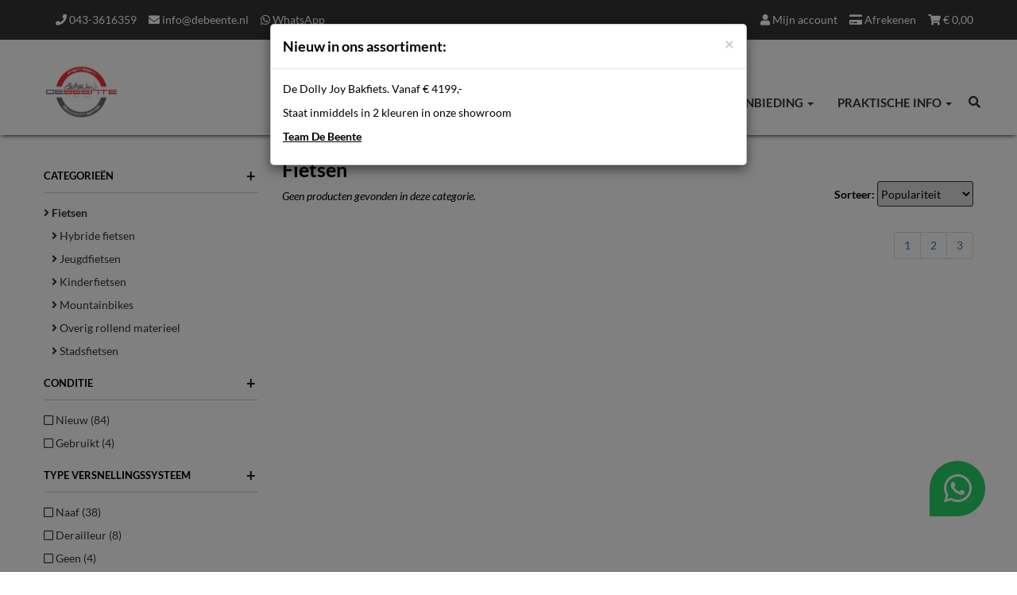

--- FILE ---
content_type: text/html; charset=UTF-8
request_url: https://debeente.nl/categories/fietsen/10
body_size: 10568
content:
<!DOCTYPE html>
<html lang="nl-NL">
<head>
    <meta charset="utf-8">
    <meta http-equiv="X-UA-Compatible" content="IE=edge">
    <meta name="viewport" content="width=device-width, initial-scale=1">

    <title>
        Fietsen - De Beente Fietsen &amp; Scooters
    </title>
    
    <meta name="generator" content="SitePack"/>
            <link rel="stylesheet" href="/build/308.e2ff95d7.css"><link rel="stylesheet" href="/build/frontend_site.14e7758a.css">
                <link href="/css/site?version=1763111348" rel="stylesheet">
    <link rel="alternate" href="/rss/" title="RSS feed" type="application/rss+xml"/>
    <meta name="robots" content="index,follow"/>
    <meta name="theme-color" content="#333333">
        <meta property="og:locale" content="nl_NL"/>
    <meta property="og:url" content="https://debeente.nl/categories/fietsen"/>
    <meta property="og:type" content="website"/>
    <meta property="og:image" content="https://cdn.sitepack.io/sites/221/icon.png"/>
    <meta property="og:title" content="Fietsen - De Beente Fietsen &amp; Scooters"/>
    <meta property="og:description" content=""/>
    <meta property="og:type" content="website"/>
    <meta property="og:site_name" content="De Beente Fietsen &amp; Scooters"/>
    <meta name="description" content=""/>
    <link rel="canonical" href="https://debeente.nl/categories/fietsen"/>            <link rel="icon" href="https://cdn.sitepack.io/sites/221/icon.png" sizes="32x32"/>
        <link rel="icon" href="https://cdn.sitepack.io/sites/221/icon.png" sizes="192x192"/>
        <link rel="apple-touch-icon-precomposed" href="https://cdn.sitepack.io/sites/221/icon.png"/>
        <meta name="msapplication-TileImage" content="https://cdn.sitepack.io/sites/221/icon.png"/>
        <link rel="apple-touch-icon" href="https://cdn.sitepack.io/sites/221/icon.png" sizes="120x120">
        <link rel="apple-touch-icon" href="https://cdn.sitepack.io/sites/221/icon.png" sizes="152x152">
        <link rel="apple-touch-icon" href="https://cdn.sitepack.io/sites/221/icon.png" sizes="512x512">
    
            <script type='application/ld+json'>{"@context":"https://schema.org","@graph":[{"@type":"Organization","@id":"https://debeente.nl/#organization","name":"De Beente Fietsen & Scooters","url":"https://debeente.nl","sameAs":["https://facebook.com/debeente","https://www.instagram.com/debeente","https://www.youtube.com/debeente","https://www.tiktok.com/@debeente"],"foundingDate":2021,"legalName":"De Beente Fietsen & Scooters","logo":{"@type":"ImageObject","@id":"https://debeente.nl/#logo","inLanguage":"nl","url":"https://content.sitepack.io/sites/50e45b81-6594-e4a6-26320d1e70ee/2212023656f1ab17963c.jpg","contentUrl":"https://content.sitepack.io/sites/50e45b81-6594-e4a6-26320d1e70ee/2212023656f1ab17963c.jpg","width":500,"height":500,"caption":"De Beente Fietsen & Scooters logo"},"image":{"@id":"https://debeente.nl/#logo"}},{"@type":"WebPage","@id":"https://debeente.nl/categories/fietsen#webpage","url":"https://debeente.nl/categories/fietsen","name":"Fietsen - De Beente Fietsen & Scooters","isPartOf":{"@id":"https://debeente.nl/#website"},"datePublished":"2021-01-08T13:42:01+00:00","dateModified":"2021-09-03T12:16:56+00:00","description":"","breadcrumb":{"@id":"https://debeente.nl/categories/fietsen#breadcrumb"},"inLanguage":"nl","potentialAction":[{"@type":"ReadAction","target":["https://debeente.nl/categories/fietsen"]}]},{"@type":"BreadcrumbList","@id":"https://debeente.nl/categories/fietsen#breadcrumb","itemListElement":[{"@type":"ListItem","position":1,"name":"De Beente Fietsen & Scooters","item":"https://debeente.nl"},{"@type":"ListItem","position":2,"name":"Fietsen","image":null}]},{"@type":"WebSite","@id":"https://debeente.nl/#website","url":"https://debeente.nl","name":"De Beente Fietsen & Scooters","description":"Website van De Beente Fietsen & Scooters Maastricht","publisher":{"@id":"https://debeente.nl/#organization"},"potentialAction":[{"@type":"SearchAction","target":{"@type":"EntryPoint","urlTemplate":"https://debeente.nl/search/{search_term_string}"},"query-input":"required name=search_term_string"}],"inLanguage":"nl","copyrightHolder":{"@id":"https://debeente.nl/#organization"}}]}</script>
        <script src="/js/sitepack_library.js"></script>
    <script type="text/javascript">
        var sitePackOptions = {
            language: "nl",
            name: "De Beente Fietsen &amp; Scooters",
            domain: "https://debeente.nl",
        };
                let storedCartUuid = localStorage.getItem('cart_uuid');
        let twigCartUuid = 'e0e4f351-1c70-bd4c-126916f1b44d';
        if (storedCartUuid == null || storedCartUuid != twigCartUuid) {
            localStorage.setItem('cart_uuid', twigCartUuid);
        }
            </script>
    <!-- SitePack custom modules section -->
        <!-- Google Analytics is not configured! -->
    <!-- ReviewPack customer reviews, more info on https://reviewpack.eu -->
   <script type="text/javascript" src="https://reviewpack.eu/js/widget.min.js" async></script>
        <!-- / SitePack custom modules section -->
                <script src="/build/runtime.cb0cb145.js" defer></script><script src="/build/302.4ec466fe.js" defer></script><script src="/build/930.ecc94d52.js" defer></script><script src="/build/918.036de850.js" defer></script><script src="/build/frontend_js.9ef8f12a.js" defer></script>
    </head>
<body class="page-category page-category store-enabled spacing-normal">
    <script src="/js/themes/themes.min.js?version=1763111348"></script>
        
    <header id="header-wrapper-5">
            <nav class="navbar navbar-default navbar-fixed-top navbar-store-enabled"
     id="header-template-5">
    <div class="top-bar">
        <div class="container menu-wrapper">
            <div class="row">
                <div class="col-sm-12">
                    <div class="top-bar-inner text-right">
                                                    <div class="site-info">
                                    <div class="phonenumber-wrapper">
        <a href="tel:043-3616359">
            <i class="fas fa-phone"></i>
            043-3616359        </a>
    </div>
    <div class="mail-wrapper">
        <a href="mailto:info@debeente.nl">
            <i class="fas fa-envelope"></i>
            info@debeente.nl        </a>
    </div>
    <div class="whatsapp-wrapper">
        <a href="https://wa.me/31657532895/?text=Welkom bij De Beente Fietsen &amp; Scooters%21%20Hoe%20kunnen%20we%20u%20van%20dienst%20zijn%3F" target="_blank" rel="noopener">
            <i class="fab fa-whatsapp"></i>
            WhatsApp        </a>
    </div>
                            </div>
                                                                            <div class="store-items">
                                <a href="/store/cart" class="pull-right"><i class="fas fa-shopping-cart"></i> &euro;
                                    <span id="cart-amount">0,00</span></a>
                                <a href="/store/checkout" class="pull-right" rel="nofollow"><i
                                            class="fas fa-credit-card"></i> Afrekenen</a>
                                                                    <a href="/store/login" class="pull-right">
                                        <i class="fas fa-user"></i>
                                        Mijn account                                    </a>
                                                            </div>
                                            </div>
                </div>
            </div>
        </div>
    </div>

    <div class="container menu-wrapper">
        <div class="navbar-header">
            <button type="button" class="navbar-toggle collapsed" data-toggle="collapse"
                    data-target="#sitepack-main-nav-1" aria-expanded="false">
                <span class="sr-only">Toggle navigation</span>
                <span class="icon-bar"></span>
                <span class="icon-bar"></span>
                <span class="icon-bar"></span>
            </button>
                            
    
                
                                                                                                                                                                                        <a class="navbar-brand navbar-brand-logo" href="/">
                    <img src="https://content.sitepack.io/sites/50e45b81-6594-e4a6-26320d1e70ee/2212023656f1ab17963c.jpg" class="navbar-logo" alt="Logo De Beente Fietsen &amp; Scooters"/>
                </a>
                    </div>

        <div class="collapse navbar-collapse" id="sitepack-main-nav-1">
            <ul class="nav navbar-nav navbar-right">
                                        
    
    
                                                                <li class="nav-item-1">
                                    <a href="/faq"                       title="FAQ">
                        FAQ
                    </a>
                                </li>
                                                                                                    <li class="nav-item-2">
                                    <a href="/nieuws"                       title="Nieuws">
                        Nieuws
                    </a>
                                </li>
                                                                                                                    <li class="dropdown nav-item-3">
                    <a href="/scooters"
                       class="dropdown-toggle"
                       data-toggle="dropdown" role="button" aria-haspopup="true" aria-expanded="false"
                       title="Scooters">
                        Scooters
                        <span class="caret"></span>                    </a>
                    <ul class="dropdown-menu">
                                                    <li>
                                <a href="/categories/scooters"                                    title="Aanbod Scooters">
                                    Aanbod Scooters
                                </a>
                            </li>
                                                    <li>
                                <a href="/scooter-reparatie-planner"                                    title="Scooter Reparatie Planner">
                                    Scooter Reparatie Planner
                                </a>
                            </li>
                                                    <li>
                                <a href="/scootermerken"                                    title="Scootermerken">
                                    Scootermerken
                                </a>
                            </li>
                                                    <li>
                                <a href="/financiering-scooter"                                    title="Financiering Scooter">
                                    Financiering Scooter
                                </a>
                            </li>
                                            </ul>
                </li>
                                                                                                                    <li class="dropdown nav-item-4">
                    <a href="/fietsen"
                       class="dropdown-toggle"
                       data-toggle="dropdown" role="button" aria-haspopup="true" aria-expanded="false"
                       title="Fietsen">
                        Fietsen
                        <span class="caret"></span>                    </a>
                    <ul class="dropdown-menu">
                                                    <li>
                                <a href="/categories/fietsen"                                    title="Fietsen">
                                    Fietsen
                                </a>
                            </li>
                                                    <li>
                                <a href="/categories/e-bikes"                                    title="E-Bikes">
                                    E-Bikes
                                </a>
                            </li>
                                                    <li>
                                <a href="/categories/bakfietsen-1"                                    title="Bakfietsen">
                                    Bakfietsen
                                </a>
                            </li>
                                                    <li>
                                <a href="/isy-flagship-store"                                    title="i:SY Flagship-Store">
                                    i:SY Flagship-Store
                                </a>
                            </li>
                                                    <li>
                                <a href="/merk"                                    title="Merken">
                                    Merken
                                </a>
                            </li>
                                                    <li>
                                <a href="/bakfietsen-info"                                    title="Bakfietsen (info)">
                                    Bakfietsen (info)
                                </a>
                            </li>
                                                    <li>
                                <a href="/fietsverzekering"                                    title="Fietsverzekering">
                                    Fietsverzekering
                                </a>
                            </li>
                                                    <li>
                                <a href="/financiering-fiets"                                    title="Financiering Fiets">
                                    Financiering Fiets
                                </a>
                            </li>
                                                    <li>
                                <a href="/fiets-lease"                                    title="Fiets Lease">
                                    Fiets Lease
                                </a>
                            </li>
                                            </ul>
                </li>
                                                                                                                    <li class="dropdown nav-item-5">
                    <a href="/categories/accessoires"
                       class="dropdown-toggle"
                       data-toggle="dropdown" role="button" aria-haspopup="true" aria-expanded="false"
                       title="Accessoires">
                        Accessoires
                        <span class="caret"></span>                    </a>
                    <ul class="dropdown-menu">
                                                    <li>
                                <a href="/categories/tassenmanden"                                    title="Tassen/manden">
                                    Tassen/manden
                                </a>
                            </li>
                                                    <li>
                                <a href="/categories/kettingsloten"                                    title="Kettingsloten">
                                    Kettingsloten
                                </a>
                            </li>
                                                    <li>
                                <a href="/categories/kinderzitjes"                                    title="Kinderzitjes">
                                    Kinderzitjes
                                </a>
                            </li>
                                                    <li>
                                <a href="/categories/verlichting"                                    title="Verlichting">
                                    Verlichting
                                </a>
                            </li>
                                                    <li>
                                <a href="/categories/helmen"                                    title="Helmen">
                                    Helmen
                                </a>
                            </li>
                                            </ul>
                </li>
                                                                                                                    <li class="dropdown nav-item-6">
                    <a href="/aanbieding"
                       class="dropdown-toggle"
                       data-toggle="dropdown" role="button" aria-haspopup="true" aria-expanded="false"
                       title="Aanbieding">
                        Aanbieding
                        <span class="caret"></span>                    </a>
                    <ul class="dropdown-menu">
                                                    <li>
                                <a href="/aanbieding-ebikes"                                    title="Aanbieding E-Bikes">
                                    Aanbieding E-Bikes
                                </a>
                            </li>
                                                    <li>
                                <a href="/aanbieding-fietsen"                                    title="Aanbieding Fietsen">
                                    Aanbieding Fietsen
                                </a>
                            </li>
                                                    <li>
                                <a href="/aanbieding-bakfiets"                                    title="Aanbieding Bakfietsen">
                                    Aanbieding Bakfietsen
                                </a>
                            </li>
                                                    <li>
                                <a href="/aanbieding-scooters"                                    title="Aanbieding Scooters">
                                    Aanbieding Scooters
                                </a>
                            </li>
                                            </ul>
                </li>
                                                                                                                    <li class="dropdown nav-item-7">
                    <a href="/praktische-info"
                       class="dropdown-toggle"
                       data-toggle="dropdown" role="button" aria-haspopup="true" aria-expanded="false"
                       title="Praktische info">
                        Praktische info
                        <span class="caret"></span>                    </a>
                    <ul class="dropdown-menu">
                                                    <li>
                                <a href="/reparaties"                                    title="Reparaties">
                                    Reparaties
                                </a>
                            </li>
                                                    <li>
                                <a href="/betaalmiddelen"                                    title="Betaalmiddelen">
                                    Betaalmiddelen
                                </a>
                            </li>
                                                    <li>
                                <a href="/klantenpas"                                    title="Klantenpas">
                                    Klantenpas
                                </a>
                            </li>
                                                    <li>
                                <a href="/route"                                    title="Route">
                                    Route
                                </a>
                            </li>
                                                    <li>
                                <a href="/winkelimpressie"                                    title="Winkelimpressie">
                                    Winkelimpressie
                                </a>
                            </li>
                                                    <li>
                                <a href="/algemene-voorwaarden"                                    title="Algemene Voorwaarden">
                                    Algemene Voorwaarden
                                </a>
                            </li>
                                                    <li>
                                <a href="/historie"                                    title="Historie">
                                    Historie
                                </a>
                            </li>
                                            </ul>
                </li>
                                        
                                                    
    
                
                                                                                                                                                                                <li class="search-bar live-search-sitepack">
                    <form id="search" action="/search" method="post">
                        <div class="inline-live-search-wrapper">
                            <input type="text" name="query" id="livesearch"
                                   placeholder="Zoeken..."
                                   class="form-control" autocomplete="off"/>
                            <div id="search-results"></div>
                        </div>
                    </form>
                </li>
                <li class="search-button">
                    <button onclick="toggleSearchForm();"><i class="fas fa-search"></i></button>
                </li>
            </ul>
        </div>
    </div>
</nav>    </header>

<script type="text/javascript">
    updateCart();
</script>

    <section>
                    <div class="content-container" id="category-template-1">
        <div class="container" id="category-product">
        <div class="row">
                            <div class="sidebar-block col-sm-12 col-md-3">
                    <div class="category-filters">
                        <div class="products-filter filter-categories">
                <h4>
                    <a class="filter-link collapsed"
                       data-toggle="collapse" href="#collapse-catlist" role="button"
                       aria-expanded="false"
                       aria-controls="collapse-catlist">

                        Categorieën
                                                    <span class="filter-icon if-closed">
                            +                                                        </span>
                            <span class="filter-icon if-opened">
                            -                                                        </span>
                                            </a>
                </h4>
                <div class="collapse in" id="collapse-catlist">
                    <ul class="list-unstyled category-filter-options">
                                                    <li>
                                <a href="/categories/fietsen" title="Fietsen" class="nested-level-0 category-filter-link">
                                    <i class="fas fa-angle-right"></i>
                                                                            <strong>Fietsen</strong>
                                                                    </a>
                            </li>
                                                    <li>
                                <a href="/categories/hybride-fietsen" title="Hybride fietsen" class="nested-level-1 category-filter-link">
                                    <i class="fas fa-angle-right"></i>
                                                                            Hybride fietsen
                                                                    </a>
                            </li>
                                                    <li>
                                <a href="/categories/jeugdfietsen" title="Jeugdfietsen" class="nested-level-1 category-filter-link">
                                    <i class="fas fa-angle-right"></i>
                                                                            Jeugdfietsen
                                                                    </a>
                            </li>
                                                    <li>
                                <a href="/categories/kinderfietsen" title="Kinderfietsen" class="nested-level-1 category-filter-link">
                                    <i class="fas fa-angle-right"></i>
                                                                            Kinderfietsen
                                                                    </a>
                            </li>
                                                    <li>
                                <a href="/categories/mountainbikes" title="Mountainbikes" class="nested-level-1 category-filter-link">
                                    <i class="fas fa-angle-right"></i>
                                                                            Mountainbikes
                                                                    </a>
                            </li>
                                                    <li>
                                <a href="/categories/overig-rollend-materieel" title="Overig rollend materieel" class="nested-level-1 category-filter-link">
                                    <i class="fas fa-angle-right"></i>
                                                                            Overig rollend materieel
                                                                    </a>
                            </li>
                                                    <li>
                                <a href="/categories/stadsfietsen" title="Stadsfietsen" class="nested-level-1 category-filter-link">
                                    <i class="fas fa-angle-right"></i>
                                                                            Stadsfietsen
                                                                    </a>
                            </li>
                                            </ul>
                </div>
            </div>
                                                                                                    
                                        
            <div class="products-filter filter-categories">
                <h4>
                    <a class="filter-link collapsed"
                       data-toggle="collapse" href="#collapse-condition" role="button"
                       aria-expanded="false"
                       aria-controls="collapse-condition">
                        Conditie

                                                    <span class="filter-icon if-closed">
                            +                                                        </span>
                            <span class="filter-icon if-opened">
                            -                                                        </span>
                                            </a>
                </h4>
                <div class="collapse in"
                     id="collapse-condition">
                    <ul class="list-unstyled category-filter-options">
                                                                                                                                
                                                                                    <li>
                                    <a href="/categories/fietsen/filter/condition/new"
                                       title="Filter Nieuw">
                                                                                    <i class="far fa-square"></i>
                                                                                Nieuw (84)
                                    </a>
                                </li>
                                                                                                                <li>
                                    <a href="/categories/fietsen/filter/condition/used"
                                       title="Filter Gebruikt">
                                                                                    <i class="far fa-square"></i>
                                                                                Gebruikt (4)
                                    </a>
                                </li>
                                                                        </ul>
                </div>
            </div>
                                                                                                                                                                                        
                                        
            <div class="products-filter filter-categories">
                <h4>
                    <a class="filter-link collapsed"
                       data-toggle="collapse" href="#collapse-type-versnellingssysteem" role="button"
                       aria-expanded="false"
                       aria-controls="collapse-type-versnellingssysteem">
                        Type versnellingssysteem

                                                    <span class="filter-icon if-closed">
                            +                                                        </span>
                            <span class="filter-icon if-opened">
                            -                                                        </span>
                                            </a>
                </h4>
                <div class="collapse in"
                     id="collapse-type-versnellingssysteem">
                    <ul class="list-unstyled category-filter-options">
                                                                                                                                                                                                                                                                                            
                                                                                    <li>
                                    <a href="/categories/fietsen/filter/type-versnellingssysteem/naaf"
                                       title="Filter Naaf">
                                                                                    <i class="far fa-square"></i>
                                                                                Naaf (38)
                                    </a>
                                </li>
                                                                                                                <li>
                                    <a href="/categories/fietsen/filter/type-versnellingssysteem/derailleur"
                                       title="Filter Derailleur">
                                                                                    <i class="far fa-square"></i>
                                                                                Derailleur (8)
                                    </a>
                                </li>
                                                                                                                <li>
                                    <a href="/categories/fietsen/filter/type-versnellingssysteem/geen"
                                       title="Filter Geen">
                                                                                    <i class="far fa-square"></i>
                                                                                Geen (4)
                                    </a>
                                </li>
                                                                                                                <li>
                                    <a href="/categories/fietsen/filter/type-versnellingssysteem/naafversnelling--5-versnellingen--terugtraprem"
                                       title="Filter Naafversnelling  5 versnellingen  terugtraprem">
                                                                                    <i class="far fa-square"></i>
                                                                                Naafversnelling  5 versnellingen  terugtraprem (1)
                                    </a>
                                </li>
                                                                                                                <li>
                                    <a href="/categories/fietsen/filter/type-versnellingssysteem/naafversnelling--8-versnellingen--terugtraprem"
                                       title="Filter Naafversnelling  8 versnellingen  terugtraprem">
                                                                                    <i class="far fa-square"></i>
                                                                                Naafversnelling  8 versnellingen  terugtraprem (1)
                                    </a>
                                </li>
                                                                        </ul>
                </div>
            </div>
                                                                                                                                                                                                                                                                                                                                                                                                                                                                                
                                        
            <div class="products-filter filter-categories">
                <h4>
                    <a class="filter-link collapsed"
                       data-toggle="collapse" href="#collapse-merk" role="button"
                       aria-expanded="false"
                       aria-controls="collapse-merk">
                        Merk

                                                    <span class="filter-icon if-closed">
                            +                                                        </span>
                            <span class="filter-icon if-opened">
                            -                                                        </span>
                                            </a>
                </h4>
                <div class="collapse in"
                     id="collapse-merk">
                    <ul class="list-unstyled category-filter-options">
                                                                                                                                                                                                                                                                                                                                                                                                                                                                                                                                                                                                                                                                                                                                                                                                                                    
                                                                                    <li>
                                    <a href="/categories/fietsen/filter/merk/gazelle"
                                       title="Filter Gazelle">
                                                                                    <i class="far fa-square"></i>
                                                                                Gazelle (31)
                                    </a>
                                </li>
                                                                                                                <li>
                                    <a href="/categories/fietsen/filter/merk/woom"
                                       title="Filter Woom">
                                                                                    <i class="far fa-square"></i>
                                                                                Woom (23)
                                    </a>
                                </li>
                                                                                                                <li>
                                    <a href="/categories/fietsen/filter/merk/koga"
                                       title="Filter Koga">
                                                                                    <i class="far fa-square"></i>
                                                                                Koga (12)
                                    </a>
                                </li>
                                                                                                                <li>
                                    <a href="/categories/fietsen/filter/merk/alpina"
                                       title="Filter Alpina">
                                                                                    <i class="far fa-square"></i>
                                                                                Alpina (4)
                                    </a>
                                </li>
                                                                                                                <li>
                                    <a href="/categories/fietsen/filter/merk/bikefun"
                                       title="Filter Bikefun">
                                                                                    <i class="far fa-square"></i>
                                                                                Bikefun (3)
                                    </a>
                                </li>
                                                                                                                <li>
                                    <a href="/categories/fietsen/filter/merk/vici"
                                       title="Filter Vici">
                                                                                    <i class="far fa-square"></i>
                                                                                Vici (3)
                                    </a>
                                </li>
                                                                                                                <li>
                                    <a href="/categories/fietsen/filter/merk/batavus"
                                       title="Filter Batavus">
                                                                                    <i class="far fa-square"></i>
                                                                                Batavus (2)
                                    </a>
                                </li>
                                                                                                                <li>
                                    <a href="/categories/fietsen/filter/merk/isy"
                                       title="Filter Isy">
                                                                                    <i class="far fa-square"></i>
                                                                                Isy (2)
                                    </a>
                                </li>
                                                                                                                <li>
                                    <a href="/categories/fietsen/filter/merk/popal"
                                       title="Filter Popal">
                                                                                    <i class="far fa-square"></i>
                                                                                Popal (2)
                                    </a>
                                </li>
                                                                                                                <li>
                                    <a href="/categories/fietsen/filter/merk/bikefun-kids"
                                       title="Filter Bikefun kids">
                                                                                    <i class="far fa-square"></i>
                                                                                Bikefun kids (1)
                                    </a>
                                </li>
                                                                                                                <li>
                                    <a href="/categories/fietsen/filter/merk/kettler"
                                       title="Filter Kettler">
                                                                                    <i class="far fa-square"></i>
                                                                                Kettler (1)
                                    </a>
                                </li>
                                                                                                                <li>
                                    <a href="/categories/fietsen/filter/merk/kettler-alu-rad"
                                       title="Filter Kettler alu rad">
                                                                                    <i class="far fa-square"></i>
                                                                                Kettler alu rad (1)
                                    </a>
                                </li>
                                                                                                                <li>
                                    <a href="/categories/fietsen/filter/merk/kyoso"
                                       title="Filter Kyoso">
                                                                                    <i class="far fa-square"></i>
                                                                                Kyoso (1)
                                    </a>
                                </li>
                                                                                                                <li>
                                    <a href="/categories/fietsen/filter/merk/noxon"
                                       title="Filter Noxon">
                                                                                    <i class="far fa-square"></i>
                                                                                Noxon (1)
                                    </a>
                                </li>
                                                                                                                <li>
                                    <a href="/categories/fietsen/filter/merk/radio"
                                       title="Filter Radio">
                                                                                    <i class="far fa-square"></i>
                                                                                Radio (1)
                                    </a>
                                </li>
                                                                        </ul>
                </div>
            </div>
                                                                                                                                                            
                                        
            <div class="products-filter filter-categories">
                <h4>
                    <a class="filter-link collapsed"
                       data-toggle="collapse" href="#collapse-merk-versnellingssysteem" role="button"
                       aria-expanded="false"
                       aria-controls="collapse-merk-versnellingssysteem">
                        Merk versnellingssysteem

                                                    <span class="filter-icon if-closed">
                            +                                                        </span>
                            <span class="filter-icon if-opened">
                            -                                                        </span>
                                            </a>
                </h4>
                <div class="collapse in"
                     id="collapse-merk-versnellingssysteem">
                    <ul class="list-unstyled category-filter-options">
                                                                                                                                                                                                                                        
                                                                                    <li>
                                    <a href="/categories/fietsen/filter/merk-versnellingssysteem/shimano"
                                       title="Filter Shimano">
                                                                                    <i class="far fa-square"></i>
                                                                                Shimano (44)
                                    </a>
                                </li>
                                                                                                                <li>
                                    <a href="/categories/fietsen/filter/merk-versnellingssysteem/unbranded"
                                       title="Filter Unbranded">
                                                                                    <i class="far fa-square"></i>
                                                                                Unbranded (3)
                                    </a>
                                </li>
                                                                                                                <li>
                                    <a href="/categories/fietsen/filter/merk-versnellingssysteem/rohloff"
                                       title="Filter Rohloff">
                                                                                    <i class="far fa-square"></i>
                                                                                Rohloff (1)
                                    </a>
                                </li>
                                                                                                                <li>
                                    <a href="/categories/fietsen/filter/merk-versnellingssysteem/sunrace"
                                       title="Filter Sunrace">
                                                                                    <i class="far fa-square"></i>
                                                                                Sunrace (1)
                                    </a>
                                </li>
                                                                        </ul>
                </div>
            </div>
                                                                                                                                                                                                                                                                                                                                                                                                                                                                                                                                                                                                                            
                                        
            <div class="products-filter filter-categories">
                <h4>
                    <a class="filter-link collapsed"
                       data-toggle="collapse" href="#collapse-maat" role="button"
                       aria-expanded="false"
                       aria-controls="collapse-maat">
                        Maat

                                                    <span class="filter-icon if-closed">
                            +                                                        </span>
                            <span class="filter-icon if-opened">
                            -                                                        </span>
                                            </a>
                </h4>
                <div class="collapse in"
                     id="collapse-maat">
                    <ul class="list-unstyled category-filter-options">
                                                                                                                                                                                                                                                                                                                                                                                                                                                                                                                                                                                                                                                                                                                                                                                                                                                                                                                                                                                                                                                                                                        
                                                                                    <li>
                                    <a href="/categories/fietsen/filter/maat/54"
                                       title="Filter 54">
                                                                                    <i class="far fa-square"></i>
                                                                                54 (11)
                                    </a>
                                </li>
                                                                                                                <li>
                                    <a href="/categories/fietsen/filter/maat/49"
                                       title="Filter 49">
                                                                                    <i class="far fa-square"></i>
                                                                                49 (9)
                                    </a>
                                </li>
                                                                                                                <li>
                                    <a href="/categories/fietsen/filter/maat/59"
                                       title="Filter 59">
                                                                                    <i class="far fa-square"></i>
                                                                                59 (7)
                                    </a>
                                </li>
                                                                                                                <li>
                                    <a href="/categories/fietsen/filter/maat/53"
                                       title="Filter 53">
                                                                                    <i class="far fa-square"></i>
                                                                                53 (6)
                                    </a>
                                </li>
                                                                                                                <li>
                                    <a href="/categories/fietsen/filter/maat/56"
                                       title="Filter 56">
                                                                                    <i class="far fa-square"></i>
                                                                                56 (3)
                                    </a>
                                </li>
                                                                                                                <li>
                                    <a href="/categories/fietsen/filter/maat/43"
                                       title="Filter 43">
                                                                                    <i class="far fa-square"></i>
                                                                                43 (2)
                                    </a>
                                </li>
                                                                                                                <li>
                                    <a href="/categories/fietsen/filter/maat/50"
                                       title="Filter 50">
                                                                                    <i class="far fa-square"></i>
                                                                                50 (2)
                                    </a>
                                </li>
                                                                                                                <li>
                                    <a href="/categories/fietsen/filter/maat/57"
                                       title="Filter 57">
                                                                                    <i class="far fa-square"></i>
                                                                                57 (2)
                                    </a>
                                </li>
                                                                                                                <li>
                                    <a href="/categories/fietsen/filter/maat/60"
                                       title="Filter 60">
                                                                                    <i class="far fa-square"></i>
                                                                                60 (2)
                                    </a>
                                </li>
                                                                                                                <li>
                                    <a href="/categories/fietsen/filter/maat/61"
                                       title="Filter 61">
                                                                                    <i class="far fa-square"></i>
                                                                                61 (2)
                                    </a>
                                </li>
                                                                                                                <li>
                                    <a href="/categories/fietsen/filter/maat/14"
                                       title="Filter 14">
                                                                                    <i class="far fa-square"></i>
                                                                                14 (1)
                                    </a>
                                </li>
                                                                                                                <li>
                                    <a href="/categories/fietsen/filter/maat/20"
                                       title="Filter 20">
                                                                                    <i class="far fa-square"></i>
                                                                                20 (1)
                                    </a>
                                </li>
                                                                                                                <li>
                                    <a href="/categories/fietsen/filter/maat/23"
                                       title="Filter 23">
                                                                                    <i class="far fa-square"></i>
                                                                                23 (1)
                                    </a>
                                </li>
                                                                                                                <li>
                                    <a href="/categories/fietsen/filter/maat/25"
                                       title="Filter 25">
                                                                                    <i class="far fa-square"></i>
                                                                                25 (1)
                                    </a>
                                </li>
                                                                                                                <li>
                                    <a href="/categories/fietsen/filter/maat/26-inch"
                                       title="Filter 26 INCH">
                                                                                    <i class="far fa-square"></i>
                                                                                26 INCH (1)
                                    </a>
                                </li>
                                                                                                                <li>
                                    <a href="/categories/fietsen/filter/maat/27"
                                       title="Filter 27">
                                                                                    <i class="far fa-square"></i>
                                                                                27 (1)
                                    </a>
                                </li>
                                                                                                                <li>
                                    <a href="/categories/fietsen/filter/maat/28"
                                       title="Filter 28">
                                                                                    <i class="far fa-square"></i>
                                                                                28 (1)
                                    </a>
                                </li>
                                                                                                                <li>
                                    <a href="/categories/fietsen/filter/maat/28-inch"
                                       title="Filter 28 INCH">
                                                                                    <i class="far fa-square"></i>
                                                                                28 INCH (1)
                                    </a>
                                </li>
                                                                                                                <li>
                                    <a href="/categories/fietsen/filter/maat/34"
                                       title="Filter 34">
                                                                                    <i class="far fa-square"></i>
                                                                                34 (1)
                                    </a>
                                </li>
                                                                                                                <li>
                                    <a href="/categories/fietsen/filter/maat/44"
                                       title="Filter 44">
                                                                                    <i class="far fa-square"></i>
                                                                                44 (1)
                                    </a>
                                </li>
                                                                        </ul>
                </div>
            </div>
                                                                                                                                                                                                                                                                                                        
                                        
            <div class="products-filter filter-categories">
                <h4>
                    <a class="filter-link collapsed"
                       data-toggle="collapse" href="#collapse-frametype" role="button"
                       aria-expanded="false"
                       aria-controls="collapse-frametype">
                        Frametype

                                                    <span class="filter-icon if-closed">
                            +                                                        </span>
                            <span class="filter-icon if-opened">
                            -                                                        </span>
                                            </a>
                </h4>
                <div class="collapse in"
                     id="collapse-frametype">
                    <ul class="list-unstyled category-filter-options">
                                                                                                                                                                                                                                                                                                                                                                                                                                                                                                            
                                                                                    <li>
                                    <a href="/categories/fietsen/filter/frametype/uni"
                                       title="Filter Uni">
                                                                                    <i class="far fa-square"></i>
                                                                                Uni (28)
                                    </a>
                                </li>
                                                                                                                <li>
                                    <a href="/categories/fietsen/filter/frametype/dames"
                                       title="Filter Dames">
                                                                                    <i class="far fa-square"></i>
                                                                                Dames (27)
                                    </a>
                                </li>
                                                                                                                <li>
                                    <a href="/categories/fietsen/filter/frametype/heren"
                                       title="Filter Heren">
                                                                                    <i class="far fa-square"></i>
                                                                                Heren (14)
                                    </a>
                                </li>
                                                                                                                <li>
                                    <a href="/categories/fietsen/filter/frametype/jongens"
                                       title="Filter Jongens">
                                                                                    <i class="far fa-square"></i>
                                                                                Jongens (5)
                                    </a>
                                </li>
                                                                                                                <li>
                                    <a href="/categories/fietsen/filter/frametype/meisjes"
                                       title="Filter Meisjes">
                                                                                    <i class="far fa-square"></i>
                                                                                Meisjes (5)
                                    </a>
                                </li>
                                                                                                                <li>
                                    <a href="/categories/fietsen/filter/frametype/mixed"
                                       title="Filter Mixed">
                                                                                    <i class="far fa-square"></i>
                                                                                Mixed (4)
                                    </a>
                                </li>
                                                                                                                <li>
                                    <a href="/categories/fietsen/filter/frametype/lage-instap"
                                       title="Filter Lage instap">
                                                                                    <i class="far fa-square"></i>
                                                                                Lage instap (2)
                                    </a>
                                </li>
                                                                                                                <li>
                                    <a href="/categories/fietsen/filter/frametype/lageinstap"
                                       title="Filter Lageinstap">
                                                                                    <i class="far fa-square"></i>
                                                                                Lageinstap (2)
                                    </a>
                                </li>
                                                                                                                <li>
                                    <a href="/categories/fietsen/filter/frametype/wave"
                                       title="Filter Wave">
                                                                                    <i class="far fa-square"></i>
                                                                                Wave (1)
                                    </a>
                                </li>
                                                                        </ul>
                </div>
            </div>
                                                                                                                                                                                                                                                
                                        
            <div class="products-filter filter-categories">
                <h4>
                    <a class="filter-link collapsed"
                       data-toggle="collapse" href="#collapse-aantal-versnellingen" role="button"
                       aria-expanded="false"
                       aria-controls="collapse-aantal-versnellingen">
                        Aantal versnellingen

                                                    <span class="filter-icon if-closed">
                            +                                                        </span>
                            <span class="filter-icon if-opened">
                            -                                                        </span>
                                            </a>
                </h4>
                <div class="collapse in"
                     id="collapse-aantal-versnellingen">
                    <ul class="list-unstyled category-filter-options">
                                                                                                                                                                                                                                                                                                                                                                                                    
                                                                                    <li>
                                    <a href="/categories/fietsen/filter/aantal-versnellingen/7"
                                       title="Filter 7">
                                                                                    <i class="far fa-square"></i>
                                                                                7 (22)
                                    </a>
                                </li>
                                                                                                                <li>
                                    <a href="/categories/fietsen/filter/aantal-versnellingen/3"
                                       title="Filter 3">
                                                                                    <i class="far fa-square"></i>
                                                                                3 (9)
                                    </a>
                                </li>
                                                                                                                <li>
                                    <a href="/categories/fietsen/filter/aantal-versnellingen/8"
                                       title="Filter 8">
                                                                                    <i class="far fa-square"></i>
                                                                                8 (8)
                                    </a>
                                </li>
                                                                                                                <li>
                                    <a href="/categories/fietsen/filter/aantal-versnellingen/30"
                                       title="Filter 30">
                                                                                    <i class="far fa-square"></i>
                                                                                30 (7)
                                    </a>
                                </li>
                                                                                                                <li>
                                    <a href="/categories/fietsen/filter/aantal-versnellingen/1"
                                       title="Filter 1">
                                                                                    <i class="far fa-square"></i>
                                                                                1 (5)
                                    </a>
                                </li>
                                                                                                                <li>
                                    <a href="/categories/fietsen/filter/aantal-versnellingen/11"
                                       title="Filter 11">
                                                                                    <i class="far fa-square"></i>
                                                                                11 (1)
                                    </a>
                                </li>
                                                                                                                <li>
                                    <a href="/categories/fietsen/filter/aantal-versnellingen/14"
                                       title="Filter 14">
                                                                                    <i class="far fa-square"></i>
                                                                                14 (1)
                                    </a>
                                </li>
                                                                        </ul>
                </div>
            </div>
            </div>

                </div>
                        <div class="content-block col-sm-12 col-md-9">
                <h1>Fietsen</h1>

                                                            <div id="product-categories">
                                <p><i>Geen producten gevonden in deze categorie.</i></p>
<div class="product-category-sort">
    <label>Sorteer:</label> <select onchange="changeCategorySort();" id="category-sort-toggle"
                                                  data-url="/categories/fietsen">
        <option value="popularity" selected="selected">Populariteit</option>
        <option value="priceasc">Prijs (oplopend)</option>
        <option value="pricedesc">Prijs (aflopend)</option>
    </select>
</div>

<div class="container-fluid no-padding products-overview" id="products-overview">
        <div class="clearfix"></div>
            <ul class="pagination pull-right">
                                                                                                                                                                        <li><a href="/categories/fietsen" rel="next">1</a></li>
                                                                                                                                                                                                                        <li><a href="/categories/fietsen/2" rel="next">2</a></li>
                                                                                                                                                                                                                        <li><a href="/categories/fietsen/3" rel="next">3</a></li>
                                                                                                                        </ul>
    </div>


    <script type="text/javascript">
        let texts_stock = {
            out_stock: "Niet op voorraad",
            in_stock: "Op voorraad",
            supplier_order: "Beschikbaar via leverancier",
            supplier_order_date: "Vanaf"
        };

        function getStockStatus(textResultId, productId, iconId) {
            var stock_html = '';
            var stock_class = '';

            $.post("/store/api/stock-info", {"_token": "token", "product_id": productId})
                .done(function (data) {
                    var data = data.data;
                    if (data.inStock == false) {
                        if (data.quantitySupplier === 0) {
                            if (data.deliveryDate != null) {
                                $('#' + textResultId).html('<p class="supplier-order-text"><i class="fas fa-check"></i> ' + texts_stock.supplier_order_date + ' ' + data.deliveryDate + '</p>');
                                $('#' + iconId).html('<span class="supplier-order-text" data-toggle="tooltip" data-placement="top" title="' + texts_stock.supplier_order_date + ' ' + data.deliveryDate + '"><i class="fas fa-check"></i></span>');
                            } else {
                                $('#' + textResultId).html('<p class="out-stock-text"><i class="fas fa-times"></i> ' + texts_stock.out_stock + '</p>');
                                $('#' + iconId).html('<span class="out-stock-text" data-toggle="tooltip" data-placement="top" title="' + texts_stock.out_stock + '"><i class="fas fa-times"></i></span>');
                            }
                        } else {
                            if (data.deliveryDate != null) {
                                $('#' + textResultId).html('<p class="supplier-order-text"><i class="fas fa-check"></i> ' + texts_stock.supplier_order_date + ' ' + data.deliveryDate + '</p>');
                                $('#' + iconId).html('<span class="supplier-order-text" data-toggle="tooltip" data-placement="top" title="' + texts_stock.supplier_order_date + ' ' + data.deliveryDate + '"><i class="fas fa-check"></i></span>');
                            } else {
                                $('#' + textResultId).html('<p class="supplier-order-text"><i class="fas fa-check"></i> ' + texts_stock.supplier_order + '</p>');
                                $('#' + iconId).html('<span class="supplier-order-text" data-toggle="tooltip" data-placement="top" title="' + texts_stock.supplier_order + '"><i class="fas fa-check"></i></span>');
                            }
                        }
                    } else {
                        if (data.quantityAvailable >= 1) {
                            $('#' + textResultId).html('<p class="in-stock-text"><i class="fas fa-check"></i> ' + texts_stock.in_stock + '</p>');
                            $('#' + iconId).html('<span class="in-stock-text" data-toggle="tooltip" data-placement="top" title="' + texts_stock.in_stock + '"><i class="fas fa-check"></i></span>');
                        } else {
                            if (data.deliveryDate != null) {
                                $('#' + textResultId).html('<p class="supplier-order-text"><i class="fas fa-check"></i> ' + texts_stock.supplier_order_date + ' ' + data.deliveryDate + '</p>');
                                $('#' + iconId).html('<span class="supplier-order-text" data-toggle="tooltip" data-placement="top" title="' + texts_stock.supplier_order_date + ' ' + data.deliveryDate + '"><i class="fas fa-check"></i></span>');
                            } else {
                                $('#' + textResultId).html('<p class="supplier-order-text"><i class="fas fa-check"></i> ' + texts_stock.supplier_order + '</p>');
                                $('#' + iconId).html('<span class="supplier-order-text" data-toggle="tooltip" data-placement="top" title="' + texts_stock.supplier_order + '"><i class="fas fa-check"></i></span>');
                            }
                        }
                    }
                });
        }

            </script>

                        </div>
                                                </div>
        </div>
    </div>
    </div>            </section>

    
    <footer>
    <div class="footer-theme">
                    <footer>
    <div id="footer-template-1">
        <div class="container-fluid footer-theme border-primary">
            <div class="row area-footer-items">
                                    <div class="col-sm-12 area-footer-elements no-padding">
                                                <div class="container-fluid container-element-background "
             id="element-footer-14">
            <div class="row">
                <div class="col-sm-12">
                    <div class="background-inner ">
                        <div class="background-inner-flex">
                                    <div class="container container-element-columns  container-without-background">
        <div class="row">
                                                <div class="col-sm-12 col-md-3">
                        <div class="col-no-background">
                                    <div class="container container-element-heading" id="element-footer-144">
        <div class="row">
                        <div class="col-sm-12 text-left">
                            
                
                                                
                <h2 class=""
                style="font-weight:400;color:#f1f1f1;">Openingstijden</h2>
                            </div>
        </div>
    </div>
        <div class="container container-element-opening-times" id="element-footer-145">
                <div class="row">
            <div class="col-xs-6" style="color:#f1f1f1">
                <strong>Maandag</strong>
            </div>
            <div class="col-xs-6 text-right" style="color:#f1f1f1">
                                    Gesloten                            </div>
        </div>
        <div class="row">
            <div class="col-xs-6" style="color:#f1f1f1">
                <strong>Dinsdag</strong>
            </div>
            <div class="col-xs-6 text-right" style="color:#f1f1f1">
                                    08:00 - 17:00
                            </div>
        </div>
        <div class="row">
            <div class="col-xs-6" style="color:#f1f1f1">
                <strong>Woensdag</strong>
            </div>
            <div class="col-xs-6 text-right" style="color:#f1f1f1">
                                    08:00 - 17:00
                            </div>
        </div>
        <div class="row">
            <div class="col-xs-6" style="color:#f1f1f1">
                <strong>Donderdag</strong>
            </div>
            <div class="col-xs-6 text-right" style="color:#f1f1f1">
                                    08:00 - 17:00
                            </div>
        </div>
        <div class="row">
            <div class="col-xs-6" style="color:#f1f1f1">
                <strong>Vrijdag</strong>
            </div>
            <div class="col-xs-6 text-right" style="color:#f1f1f1">
                                    08:00 - 17:00
                            </div>
        </div>
        <div class="row">
            <div class="col-xs-6" style="color:#f1f1f1">
                <strong>Zaterdag</strong>
            </div>
            <div class="col-xs-6 text-right" style="color:#f1f1f1">
                                    09:00 - 16:00
                            </div>
        </div>
        <div class="row">
            <div class="col-xs-6" style="color:#f1f1f1">
                <strong>Zondag</strong>
            </div>
            <div class="col-xs-6 text-right" style="color:#f1f1f1">
                                    Gesloten                            </div>
        </div>
    </div>
                        </div>
                    </div>
                                <div class="col-sm-12 col-md-3">
                    <div class="col-no-background">
                                            </div>
                </div>
                            <div class="col-sm-12 col-md-3">
                    <div class="col-no-background">
                                <div class="container container-element-heading" id="element-footer-149">
        <div class="row">
                        <div class="col-sm-12 text-left">
                            
                
                                                
                <h2 class=""
                style="font-weight:400;color:#f1f1f1;">Social media</h2>
                            </div>
        </div>
    </div>
        <div class="container container-element-social-media" id="element-footer-150">
        <div class="row">
            <div class="col-sm-12">
                                    <div class="social-media-list">
                                                                                    <a class="social-media-item" style="color:#f1f1f1;"
                                   href="https://facebook.com/debeente" target="_blank" rel="me social">
                                    <i class="fab fa-facebook-square"></i>
                                    Facebook
                                </a>
                                                                                                                <a class="social-media-item" style="color:#f1f1f1;"
                                   href="https://www.instagram.com/debeente/" target="_blank" rel="me social">
                                    <i class="fab fa-instagram-square"></i>
                                    Instagram
                                </a>
                                                                                                                <a class="social-media-item" style="color:#f1f1f1;"
                                   href="https://www.youtube.com/debeente" target="_blank" rel="me social">
                                    <i class="fab fa-youtube-square"></i>
                                    Youtube
                                </a>
                                                                                                                <a class="social-media-item" style="color:#f1f1f1;"
                                   href="https://www.tiktok.com/@debeente" target="_blank" rel="me social">
                                    <i class="fa fa-clone"></i>
                                    TikTok
                                </a>
                                                                        </div>
                            </div>
        </div>
    </div>
                    </div>
                </div>
                                                <div class="col-sm-12 col-md-3">
                        <div class="col-no-background">
                                    <div class="container container-element-heading" id="element-footer-153">
        <div class="row">
                        <div class="col-sm-12 text-left">
                            
                
                                                
                <h2 class=""
                style="font-weight:400;color:#f1f1f1;">Contactgegevens</h2>
                            </div>
        </div>
    </div>
        <div class="container container-element-contact-details" id="element-footer-154">
        <div class="row">
            <div class="col-sm-12 text-left" itemscope
                 itemtype="http://schema.org/LocalBusiness">
                                    <meta itemprop="image" content="https://content.sitepack.io/sites/50e45b81-6594-e4a6-26320d1e70ee/2212023656f1ab17963c.jpg">
                
                                    <h5 style="color: #f1f1f1;"
                        itemprop="name">De Beente Fietsen &amp; Scooters</h5>
                
                                    <div itemprop="address" itemscope itemtype="http://schema.org/PostalAddress">
                        <p style="color: #f1f1f1;">
                            <span itemprop="streetAddress">Molensingel 19</span><br/>
                            <span itemprop="postalCode">6229 PB</span> <span
                                    itemprop="addressLocality">Maastricht</span>
                        </p>
                    </div>
                
                                    <p style="color: #f1f1f1;">
                        <span>Telefoon: <a
                                href="tel:043-3616359"
                                itemprop="telephone">043-3616359</a></span><br/>                        <span>E-mail: <a
                                href="mailto:info@debeente.nl"
                                itemprop="email">info@debeente.nl</a></span>                    </p>
                
                                    <p style="color: #f1f1f1;">
                        <span>KvK: 14098553</span>
                    </p>
                            </div>
        </div>
    </div>
                        </div>
                    </div>
                                    </div>
    </div>
                        </div>
                    </div>
                </div>
            </div>
        </div>
        
                    </div>
                            </div>
        </div>
        <div id="footer-copyright">
            <div class="container">
                <div class="row">
                    <div class="col-sm-12">
                            
    
            <p class=" text-center">
            &copy; 2025 De Beente Fietsen &amp; Scooters - Website van De Beente Fietsen &amp; Scooters Maastricht             - <a href="/sitemap">Sitemap</a>
             -
                Ondersteund door <a href="https://sitepack.nl" target="_blank">SitePack &reg;</a>
                                        
        </p>
        <p class="text-center policy-links">
                                                <span>
                        <a href="/legal/terms-conditions">Algemene voorwaarden</a>
                    </span>
                                                                                                                                                                <span>
                        <a href="/legal/privacy-policy">Privacybeleid</a>
                    </span>
                                                                                                                                                                                <span>
                        <a href="/legal/return-policy">Retourenbeleid</a>
                    </span>
                                                                                                                                                                <span>
                        <a href="/legal/review-policy">Reviewbeleid</a>
                    </span>
                                                                                                                                                                <span>
                        <a href="/legal/cookie-policy">Cookiebeleid</a>
                    </span>
                                    </p>
    
                    </div>
                </div>
            </div>
        </div>
    </div>
</footer>            </div>
</footer>

    <style lang="css">
                                                                                                        #element-footer-154 p, #element-footer-154 p a {
    color: #f1f1f1;
    }
    #element-footer-14 .background-inner {
    min-height: 20vh;
    background-color: #919191;}    </style>

    <div id="scrollToTop">
        <a href="#"><i class="fas fa-chevron-up"></i></a>
    </div>

    <script type="text/javascript">
        document.getElementsByTagName('body')[0].onscroll = function () {
            toggleScrollBox();
        };

        function toggleScrollBox() {
            var topDistance = document.all ? iebody.scrollTop : pageYOffset;
            if (topDistance < 400) {
                document.getElementById("scrollToTop").style.display = "none";
                return;
            }
            document.getElementById("scrollToTop").style.display = "block";
        }
    </script>

            <div class="footer-mobile" id="footer-mobile-whatsapp">
            <div class="footer-bottom">
                                    <div class="item">
                        <a href="https://wa.me/31657532895/?text=Welkom%21%20Hoe%20kunnen%20we%20u%20van%20dienst%20zijn%3F" target="_blank" rel="noopener">
                            <i class="fab fa-whatsapp"></i>
                        </a>
                    </div>
                            </div>
        </div>
    
    


<script type="text/javascript">
    var translations = {
        search_no_results: "Geen resultaten gevonden, probeer het opnieuw",
        search_placeholder : "Zoeken...",
        confirm_sure : "Weet je het zeker?"
    };
</script>
    <div class="modal fade" tabindex="-1" role="dialog" id="popUpModal">
        <div class="modal-dialog" role="document">
            <div class="modal-content">
                <div class="modal-header">
                    <button type="button" class="close" data-dismiss="modal" aria-label="Close">
                        <span aria-hidden="true">&times;</span>
                    </button>

                    <h4 class="modal-title">Nieuw in ons assortiment:</h4>
                </div>
                <div class="modal-body">
                    <p>De Dolly Joy Bakfiets. Vanaf € 4199,-</p><p>Staat inmiddels in 2 kleuren in onze showroom</p><p><u style="font-weight: bold;"><span class="ql-cursor">﻿﻿﻿﻿﻿</span>Team De Beente </u></p>
                </div>
            </div>
        </div>
    </div>

    <script type="text/javascript">
        $('#popUpModal').modal('toggle');
    </script>
<div class="modal fade" tabindex="-1" role="dialog" id="whishListModal">
    <div class="modal-dialog" role="document">
        <div class="modal-content">
            <div class="modal-header">
                <button type="button" class="close" data-dismiss="modal" aria-label="Close">
                    <span aria-hidden="true">&times;</span>
                </button>

                <h4 class="modal-title">Mijn wensenlijst</h4>
            </div>
            <div class="modal-body" id="wishlistInner">
                // items
            </div>
        </div>
    </div>
</div>

<script type="text/javascript">
    $('#whishListModal').modal('hide');
</script>

<script type="text/javascript">
    let texts_stock = {
        out_stock: "Niet op voorraad",
        in_stock: "Op voorraad",
        supplier_order: "Beschikbaar via leverancier",
        supplier_order_date: "Vanaf",
        piece: "stuk(s)"
    };
</script>
</body>
</html>


--- FILE ---
content_type: text/css; charset=UTF-8
request_url: https://debeente.nl/css/site?version=1763111348
body_size: 1910
content:
@font-face {font-family: "Lato";src: url("/css/fonts/Lato/Lato-Regular.ttf") format("truetype");font-weight: normal;font-style: normal;font-display: swap;}@font-face {font-family: "Lato";src: url("/css/fonts/Lato/Lato-Italic.ttf") format("truetype");font-weight: normal;font-style: italic;font-display: swap;}@font-face {font-family: "Lato";src: url("/css/fonts/Lato/Lato-SemiBold.ttf") format("truetype");font-weight: 600;font-style: normal;font-display: swap;}@font-face {font-family: "Lato";src: url("/css/fonts/Lato/Lato-Bold.ttf") format("truetype");font-weight: 700;font-style: normal;font-display: swap;}@font-face {font-family: "Lato";src: url("/css/fonts/Lato/Lato-Regular.ttf") format("truetype");font-weight: normal;font-style: normal;font-display: swap;}@font-face {font-family: "Lato";src: url("/css/fonts/Lato/Lato-Italic.ttf") format("truetype");font-weight: normal;font-style: italic;font-display: swap;}@font-face {font-family: "Lato";src: url("/css/fonts/Lato/Lato-SemiBold.ttf") format("truetype");font-weight: 600;font-style: normal;font-display: swap;}@font-face {font-family: "Lato";src: url("/css/fonts/Lato/Lato-Bold.ttf") format("truetype");font-weight: 700;font-style: normal;font-display: swap;}:root{--border-radius:5px;--background-color:#ffffff;--link-color:#337ab7;--link-active-color:#23527c;--link-text-decoration:underline;--main-color:#d00c14;--main-color-text:#ffffff;--secondary-color:#2e68c7;--secondary-color-text:#ffffff;--header-background-color:#ffffff;--header-text-color:#333333;--header-topbar-color:#333333;--header-topbar-text-color:#ffffff;--content-background-color:#ffffff;--category-background-color:#ffffff;--label-background-color:#cfcfcf;--blog-background-color:#ffffff;--footer-background-color:#919191;--footer-text-color:#f1f1f1;--footer-title-color:#f1f1f1;--copyright-background-color:#919191;--copyright-text-color:#f1f1f1;--container-width:1200px;}html,body{background:var(--background-color);}a{color:var(--link-color);}a:hover,a:active,a:focus{color:var(--link-active-color);text-decoration:var(--link-text-decoration);}.container{max-width:1200px;width:100%;}h1,h2,h3,h4,h5,h6,.navbar-nav>li>a{font-family:'Lato',sans-serif;}*{font-family:'Lato',sans-serif;}.btn-primary{background:#d00c14;color:#ffffff;}.footer-theme p,.footer-theme span,.footer-theme li,.footer-theme a,
                .footer-theme dl.dl-horizontal dt,.footer-theme dl.dl-horizontal dd,#footer-copyright p{font-family:'Lato',sans-serif;}.product-variations-wrapper .active,.product-variations-wrapper a:hover{background:#d00c14 !important;color:#ffffff !important;}.btn-primary:hover,.btn-primary:focus,.btn-primary:active{background:#e21e26 !important;}.btn-primary.active.focus,.btn-primary.active:focus,.btn-primary.active:hover,
                .btn-primary:active.focus,.btn-primary:active:focus,.btn-primary:active:hover,
                .open>.dropdown-toggle.btn-primary.focus,.open>.dropdown-toggle.btn-primary:focus,
                .open>.dropdown-toggle.btn-primary:hover{background:#e21e26;}.btn-primary.disabled.focus,.btn-primary.disabled:focus,.btn-primary.disabled:hover,
                .btn-primary[disabled].focus,.btn-primary[disabled]:focus,.btn-primary[disabled]:hover,
                fieldset[disabled] .btn-primary.focus,fieldset[disabled] .btn-primary:focus,
                fieldset[disabled] .btn-primary:hover{background:#be0002;}.btn,input,button{border-radius:5px;}.custom-primary{background:#d00c14;color:#ffffff;}.custom-primary:hover,.custom-primary:active,.custom-primary:focus{background:#e21e26;color:#ffffff;}.custom-primary-ghost{border:2px solid#d00c14;background:transparent;color:#d00c14!important;}.custom-primary-ghost:hover,.custom-primary-ghost:active,.custom-primary-ghost:focus{border-color:#e21e26;background:#e21e26;color:#be0002!important;}.custom-secondary{background:#2e68c7;color:#ffffff;}.custom-secondary:hover,.custom-secondary:active,.custom-secondary:focus{background:#407ad9;color:#ffffff!important;}.custom-secondary-ghost{border:2px solid#2e68c7;background:transparent;color:#2e68c7!important;}.custom-secondary-ghost:hover,.custom-secondary-ghost:active,.custom-secondary-ghost:focus{border-color:#407ad9;}#popUpModal .modal-dialog .modal-content{border-radius:5px;background:#ffffff;color:#000000;}#popUpModal .modal-dialog .modal-header h4.modal-title{font-weight:700;color:#000000;}.container-header-usps .header-usp-col p{color:#333333;}.container-header-usps .header-usp-col p i.fas,.container-header-usps .header-usp-col p i.far{color:#d00c14;}.navbar-nav>li>.dropdown-menu{}#header-wrapper-5 .navbar li a.btn-primary{transition:background-color 0.5s!important;background-color:#d00c14;margin:5px 5px;padding:10px 15px;}#header-wrapper-5 .navbar li a.btn-primary:hover{transition:background-color 0.5s!important;background-color:#e21e26!important;}#header-wrapper-5 .navbar li a.btn-primary:active{transition:background-color 0.5s!important;background-color:#e21e26!important;}#header-wrapper-5 .navbar li a.btn-primary:focus{transition:background-color 0.5s!important;background-color:#e21e26!important;}body{padding-top:160px;}#header-template-5 .top-bar{background-color:#333333;color:#ffffff;}#header-template-5 .top-bar a{color:#ffffff;}#header-template-5 .navbar-nav>li>a{border-color:#ffffff;}#header-template-5,#header-template-5 .navbar-collapse{background:#ffffff;border:none;}#header-template-5 .navbar-nav>li>a,#header-template-5 button{color:#333333;font-size:15px;font-weight:700;}#header-template-5 .navbar-nav>li>a:hover,#header-template-5 .navbar-nav>li>a:focus,
            #header-template-5 .navbar-nav>li>a:active,#header-template-5 .navbar-nav>li>a.active{color:#454545;border-color:#d00c14;}#header-template-5 .navbar-nav>li>a,#header-template-5 .navbar-nav>li>a i{text-transform:uppercase;}#header-template-5{border:none;box-shadow:0 2px 6px -2px #000000;}#homepage .container{background:#ffffff;}#homepage-template-1{background-image:url("/images/backgrounds/nature.jpg");}#homepage-template-1 .container{max-width:1200px;}#homepage-template-1{background-size:cover;background-position-y:center;margin-top:-5px;}#homepage-template-1 h1 a{color:#ffffff;text-shadow:rgba(0,0,0,0.85) 0px 1px 5px;}#homepage-template-1 p{color:#ffffff;text-shadow:rgba(0,0,0,0.85) 0px 1px 2px;font-weight:200;}#homepage-template-1 p a.btn{color:#ffffff;text-shadow:none;font-weight:400;}#homepage-template-1 h1 a{text-transform:uppercase;}.container-element-blogposts .blog-post-image{border-radius:5px;}.pagination>.active>a,.pagination>.active>a:focus,
        .pagination>.active>a:hover,.pagination>.active>span,.pagination>.active>span:focus,
        .pagination>.active>span:hover{background:#d00c14;border-color:#d00c14;color:#ffffff;}#products-overview .product-image .label-product,#products-overview 
        .product-description .product-button-stock-enabled a{border-radius:5px;}#category-product{background:#ffffff;}#product-template-1 .container{background:#ffffff;}dl.properties-preview dd,dl.properties-preview dt{color:#000000;}#custom-template-1 ul li,#product-template-1 ul li{color:#000000;}#footer-template-2{border-color:#d00c14;}#footer-template-2{background:#919191;}#footer-template-2 ol.breadcrumb li a{color:#f1f1f1;}#footer-template-2 h3{color:#f1f1f1;}#footer-template-2 p,#footer-template-2 a,#footer-template-2 dd,
            #footer-template-2 dt,#footer-template-2 .element-quote blockquote{color:#f1f1f1;}#footer-template-2 h3{text-transform:uppercase;}#footer-template-2 p,#footer-template-2 dd,#footer-template-2 dt,
            #footer-template-2 li,#footer-template-2 label{color:#f1f1f1;}#footer-copyright{background:#919191;color:#f1f1f1;}#footer-template-2 #footer-copyright p,#footer-template-2 #footer-copyright a{color:#f1f1f1;}#footer-copyright{background:#919191;color:#f1f1f1;}#footer-copyright a{color:#f1f1f1!important;}.spraypay-box {background:transparent;display:inline-flex;margin-bottom: 10px;}.spraypay-logo {width: 90px;text-align: center;}.spraypay-box svg {width: 70px;height: auto;margin: 10px auto;}.spraypay-box p {margin: 0;line-height:25px !important;}